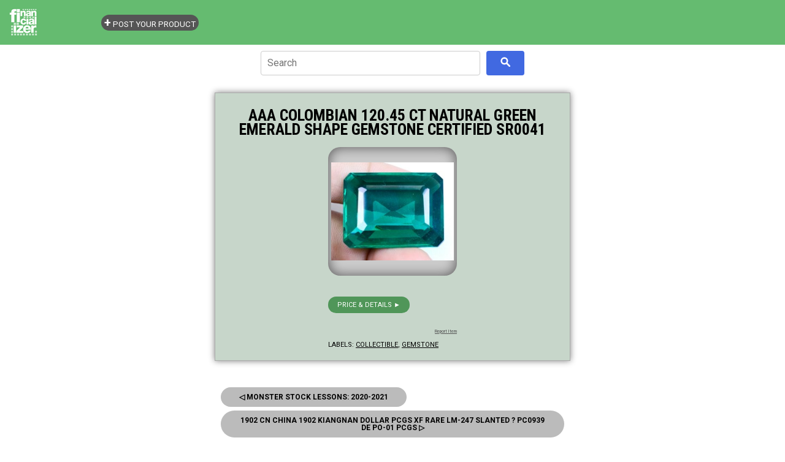

--- FILE ---
content_type: text/html; charset=UTF-8
request_url: https://store.financializer.com/2022/04/aaa-colombian-12045-ct-natural-green.html
body_size: 4275
content:
<!DOCTYPE html>
<html class='v2' dir='ltr' xmlns='http://www.w3.org/1999/xhtml' xmlns:b='http://www.google.com/2005/gml/b' xmlns:data='http://www.google.com/2005/gml/data' xmlns:expr='http://www.google.com/2005/gml/expr'>
<head>
<link href='https://www.blogger.com/static/v1/widgets/335934321-css_bundle_v2.css' rel='stylesheet' type='text/css'/>
<meta charset='UTF-8'/>
<meta content='width=device-width, initial-scale=1' name='viewport'/>
<!-- -->
<!-- -->
<!-- ALL SAME FOR REST -->
<!-- -->
<!-- -->
<!-- REDIR SPECIFIC LABEL INDEX PAGE -->
<!-- /REDIR SPECIFIC LABEL INDEX PAGE -->
<link href='https://www.financializer.com/favicon.ico' rel='icon' type='image/x-icon'/>
<link href='https://www.financializer.com/favicon.ico' rel='shortcut icon' type='image/x-icon'/>
<!-- -->
<!-- -->
<script async='async' src='https://pagead2.googlesyndication.com/pagead/js/adsbygoogle.js'></script>
<script>
		thsBlg_pg = '';
		disqus_url = 'https://store.financializer.com/2022/04/aaa-colombian-12045-ct-natural-green.html';
		thsBlg_gtm = 'GTM-K2B4R95'; // IMP here! for valid Blggr Lyot templt, can't remove CDATA from gtm js!
		</script>
<meta content='HyAOc6SUH0Lqi0FoardfgTOnG-NjXUKrY0v6BZSpoPg' name='google-site-verification'/>
<script>
		</script>
<link href='https://store.financializer.com/2022/04/aaa-colombian-12045-ct-natural-green.html' rel='canonical'/>
<!-- -->
<!-- == -->
<!-- == -->
<script>
			/* <![CDATA[ */
			thsBlg_pg = "itempage";
			/* ]]> */
			</script>
<title>
Aaa Colombian 120.45 Ct Natural Green Emerald Shape Gemstone Certified Sr0041 - Money &amp; Finance Store - Financializer
</title>
<meta content=', , Money &amp; Finance Store - Financializer: Aaa Colombian 120.45 Ct Natural Green Emerald Shape Gemstone Certified Sr0041.' name='Description'/>
<!-- GENERIC thsBlg -->
<link href='https://i.ebayimg.com/thumbs/images/g/lTEAAOSwTf9h2YMH/s-l225.jpg' rel='image_src'/>
<meta content='https://i.ebayimg.com/thumbs/images/g/lTEAAOSwTf9h2YMH/s-l225.jpg' name='thumbnail'/>
<!-- TWITTER thsBlg -->
<meta content='summary_large_image' name='twitter:card'/>
<meta content='@financializer' name='twitter:site'/>
<meta content='Aaa Colombian 120.45 Ct Natural Green Emerald Shape Gemstone Certified Sr0041 - Money &amp; Finance Store - Financializer' name='twitter:title'/>
<meta content='Money &amp; Finance Store - Financializer: Aaa Colombian 120.45 Ct Natural Green Emerald Shape Gemstone Certified Sr0041' name='twitter:description'/>
<meta content='https://i.ebayimg.com/thumbs/images/g/lTEAAOSwTf9h2YMH/s-l225.jpg' name='twitter:image'/>
<!-- FACEBOOK thsBlg -->
<meta content='Money &amp; Finance Store - Financializer' property='og:site_name'/>
<meta content='' property='article:author'/>
<meta content='Aaa Colombian 120.45 Ct Natural Green Emerald Shape Gemstone Certified Sr0041 - Money &amp; Finance Store - Financializer' property='og:title'/>
<meta content='Money &amp; Finance Store - Financializer: Aaa Colombian 120.45 Ct Natural Green Emerald Shape Gemstone Certified Sr0041' property='og:description'/>
<meta content='https://i.ebayimg.com/thumbs/images/g/lTEAAOSwTf9h2YMH/s-l225.jpg' property='og:image'/>
<!-- -->
<!-- -->
<!-- -->
<!-- -->
<!-- DO NOT REMOVE -->
<style id='page-skin-1' type='text/css'><!--
/*
*/

--></style>
<!-- /DO NOT REMOVE -->
<!-- -->
<!-- -->
<!-- -->
<style>
		/* BLOGGER OVERRIDES  */
		body .navbar {height: auto!important;}
		#content{margin: 0;}
		#Blog1 {margin:0;}
		/* /BLOGGER OVERRIDES  */
		</style>
<link href='https://cdnjs.cloudflare.com/ajax/libs/normalize/8.0.1/normalize.min.css' rel='stylesheet'/>
<link href='https://www.financializer.com/j/store.css' rel='stylesheet'/>
<!-- -->
<!-- -->
<!-- Google Tag Manager -->
<script>
		/* <![CDATA[ */
		(function(w,d,s,l,i){w[l]=w[l]||[];w[l].push({'gtm.start': new Date().getTime(),event:'gtm.js'});var f=d.getElementsByTagName(s)[0], j=d.createElement(s),dl=l!='dataLayer'?'&l='+l:'';j.async=true;j.src= 'https://www.googletagmanager.com/gtm.js?id='+i+dl;f.parentNode.insertBefore(j,f); })(window,document,'script','dataLayer',thsBlg_gtm);
		/* ]]> */
		</script>
<!-- End Google Tag Manager -->
<link href='https://www.blogger.com/dyn-css/authorization.css?targetBlogID=6873326478658004391&amp;zx=9958b6ce-fc04-45a6-a9da-74664ca89d28' media='none' onload='if(media!=&#39;all&#39;)media=&#39;all&#39;' rel='stylesheet'/><noscript><link href='https://www.blogger.com/dyn-css/authorization.css?targetBlogID=6873326478658004391&amp;zx=9958b6ce-fc04-45a6-a9da-74664ca89d28' rel='stylesheet'/></noscript>
<meta name='google-adsense-platform-account' content='ca-host-pub-1556223355139109'/>
<meta name='google-adsense-platform-domain' content='blogspot.com'/>

</head>
<!--<body></body>-->
<!-- -->
<!-- -->
<!-- -->
<!-- -->
<!-- -->
<!-- -->
<body class='bd_item' data-url='https://store.financializer.com/2022/04/aaa-colombian-12045-ct-natural-green.html'>
<!-- -->
<!-- -->
<!-- Google Tag Manager (noscript) -->
<noscript><iframe height='0' src='https://www.googletagmanager.com/ns.html?id=GTM-K2B4R95' style='display:none;visibility:hidden' width='0'></iframe></noscript>
<!-- End Google Tag Manager (noscript) -->
<!-- -->
<!-- -->
<!-- -->
<!-- -->
<!-- -->
<!-- -->
<!-- -->
<!-- -->
<!-- -->
<!-- -->
<!-- -->
<!-- -->
<!-- -->
<div class='header no-items section' id='header'></div>
<div class='section' id='content'><div class='widget Blog' data-version='1' id='Blog1'>
<div id='logoheader'>
<div>
<a class='navbar-brand' href='https://store.financializer.com/'><img alt='' src='https://www.financializer.com/img/financializer_logo_header_150x50.png'/></a>
</div>
</div>
<div class='container'>
<div class='row'>
<div class='col-sm-8'>
<div id='cse_container'>
<div id='cse_searchbox'>
</div>
<div id='cse_searchresults'>
</div>
</div>
<div class='panel panel-default'>
<div class='panel-body'>
<div class='postheadline'>
<h1>
Aaa Colombian 120.45 Ct Natural Green Emerald Shape Gemstone Certified Sr0041
</h1>
<x-pdate data-pdate='2022-04-16T16:07:00-04:00' hidden='true'></x-pdate>
</div>
<div class='postbody'>
<div style='clear:both'>
</div>
 <h2>Aaa Colombian 120.45 Ct Natural Green Emerald Shape Gemstone Certified Sr0041</h2>  <h3><a href="https://www.ebay.com/itm/265488779224?mkevt=1&amp;mkcid=1&amp;mkrid=711-53200-19255-0&amp;campid=5337817697&amp;customid=&amp;toolid=10049" rel="nofollow"> &gt;&gt; </a></h3>  <a href="https://www.ebay.com/itm/265488779224?mkevt=1&amp;mkcid=1&amp;mkrid=711-53200-19255-0&amp;campid=5337817697&amp;customid=&amp;toolid=10049" rel="nofollow"> <img src="https://i.ebayimg.com/thumbs/images/g/lTEAAOSwTf9h2YMH/s-l225.jpg" /> </a>  <br /> <a href="https://www.ebay.com/itm/265488779224?mkevt=1&amp;mkcid=1&amp;mkrid=711-53200-19255-0&amp;campid=5337817697&amp;customid=&amp;toolid=10049" rel="nofollow"> &gt;&gt;&gt; </a> 
<p class='blogger-labels'>
Labels:
<a href='https://store.financializer.com/search/label/collectible' rel='tag'>collectible</a>,
<a href='https://store.financializer.com/search/label/gemstone' rel='tag'>gemstone</a>
</p>
</div>
</div>
</div>
<div class='panel panel-default'>
<div class='panel-body'>
<ul class='pager'>
<li class='previous'>
<a href='https://store.financializer.com/2022/04/monster-stock-lessons-2020-2021.html' id='Blog1_blog-pager-newer-link' title='Newer Post'> &#9665; Prev </a>
</li>
<li class='next'>
<a href='https://store.financializer.com/2022/04/1902-cn-china-1902-kiangnan-dollar-pcgs.html' id='Blog1_blog-pager-older-link' title='Older Post'> Next &#9655; </a>
</li>
</ul>
</div>
</div>
</div>
<div class='col-sm-4' id='rightcol'>
<div id='rightbar'></div>
<div id='allLabels'>
</div>
</div>
</div>
<hr/>
<footer>
<div class='well'>
<p class='desc'>
Great deals &amp; ideas for learning, enjoying, collecting or investing.
</p>
<p><i>Disclosure: As an Amazon Associate we earn from qualifying purchases. As an Ebay associate, we earn from qualifying purchases.</i></p>
</div>
<div class='row'>
<div class='col-lg-12'>
<p> &#169;  Money &amp; Finance Store - Financializer</p>
<p><small><a href='https://www.financializer.com/common/privacy.html'>Privacy Policy</a>
</small></p>
</div>
</div>
</footer>
</div>
</div></div>
<!-- -->
<!-- -->
<!-- -->
<!-- -->
<!-- -->
<!-- -->
<script src='https://cdnjs.cloudflare.com/ajax/libs/jquery/3.3.1/jquery.min.js'></script>
<script src='https://www.financializer.com/j/store.js'></script>

<script type="text/javascript" src="https://www.blogger.com/static/v1/widgets/2028843038-widgets.js"></script>
<script type='text/javascript'>
window['__wavt'] = 'AOuZoY7GhXQZchqEZ3eW23_aHoE2cmeKqA:1769005063206';_WidgetManager._Init('//www.blogger.com/rearrange?blogID\x3d6873326478658004391','//store.financializer.com/2022/04/aaa-colombian-12045-ct-natural-green.html','6873326478658004391');
_WidgetManager._SetDataContext([{'name': 'blog', 'data': {'blogId': '6873326478658004391', 'title': 'Money \x26amp; Finance Store - Financializer', 'url': 'https://store.financializer.com/2022/04/aaa-colombian-12045-ct-natural-green.html', 'canonicalUrl': 'https://store.financializer.com/2022/04/aaa-colombian-12045-ct-natural-green.html', 'homepageUrl': 'https://store.financializer.com/', 'searchUrl': 'https://store.financializer.com/search', 'canonicalHomepageUrl': 'https://store.financializer.com/', 'blogspotFaviconUrl': 'https://store.financializer.com/favicon.ico', 'bloggerUrl': 'https://www.blogger.com', 'hasCustomDomain': true, 'httpsEnabled': true, 'enabledCommentProfileImages': true, 'gPlusViewType': 'FILTERED_POSTMOD', 'adultContent': false, 'analyticsAccountNumber': '', 'encoding': 'UTF-8', 'locale': 'en', 'localeUnderscoreDelimited': 'en', 'languageDirection': 'ltr', 'isPrivate': false, 'isMobile': false, 'isMobileRequest': false, 'mobileClass': '', 'isPrivateBlog': false, 'isDynamicViewsAvailable': true, 'feedLinks': '\x3clink rel\x3d\x22alternate\x22 type\x3d\x22application/atom+xml\x22 title\x3d\x22Money \x26amp; Finance Store - Financializer - Atom\x22 href\x3d\x22https://store.financializer.com/feeds/posts/default\x22 /\x3e\n\x3clink rel\x3d\x22alternate\x22 type\x3d\x22application/rss+xml\x22 title\x3d\x22Money \x26amp; Finance Store - Financializer - RSS\x22 href\x3d\x22https://store.financializer.com/feeds/posts/default?alt\x3drss\x22 /\x3e\n\x3clink rel\x3d\x22service.post\x22 type\x3d\x22application/atom+xml\x22 title\x3d\x22Money \x26amp; Finance Store - Financializer - Atom\x22 href\x3d\x22https://www.blogger.com/feeds/6873326478658004391/posts/default\x22 /\x3e\n\n\x3clink rel\x3d\x22alternate\x22 type\x3d\x22application/atom+xml\x22 title\x3d\x22Money \x26amp; Finance Store - Financializer - Atom\x22 href\x3d\x22https://store.financializer.com/feeds/8023416117983110340/comments/default\x22 /\x3e\n', 'meTag': '', 'adsenseHostId': 'ca-host-pub-1556223355139109', 'adsenseHasAds': false, 'adsenseAutoAds': false, 'boqCommentIframeForm': true, 'loginRedirectParam': '', 'view': '', 'dynamicViewsCommentsSrc': '//www.blogblog.com/dynamicviews/4224c15c4e7c9321/js/comments.js', 'dynamicViewsScriptSrc': '//www.blogblog.com/dynamicviews/6e0d22adcfa5abea', 'plusOneApiSrc': 'https://apis.google.com/js/platform.js', 'disableGComments': true, 'interstitialAccepted': false, 'sharing': {'platforms': [{'name': 'Get link', 'key': 'link', 'shareMessage': 'Get link', 'target': ''}, {'name': 'Facebook', 'key': 'facebook', 'shareMessage': 'Share to Facebook', 'target': 'facebook'}, {'name': 'BlogThis!', 'key': 'blogThis', 'shareMessage': 'BlogThis!', 'target': 'blog'}, {'name': 'X', 'key': 'twitter', 'shareMessage': 'Share to X', 'target': 'twitter'}, {'name': 'Pinterest', 'key': 'pinterest', 'shareMessage': 'Share to Pinterest', 'target': 'pinterest'}, {'name': 'Email', 'key': 'email', 'shareMessage': 'Email', 'target': 'email'}], 'disableGooglePlus': true, 'googlePlusShareButtonWidth': 0, 'googlePlusBootstrap': '\x3cscript type\x3d\x22text/javascript\x22\x3ewindow.___gcfg \x3d {\x27lang\x27: \x27en\x27};\x3c/script\x3e'}, 'hasCustomJumpLinkMessage': false, 'jumpLinkMessage': 'Read more', 'pageType': 'item', 'postId': '8023416117983110340', 'postImageUrl': 'https://i.ebayimg.com/thumbs/images/g/lTEAAOSwTf9h2YMH/s-l225.jpg', 'pageName': 'Aaa Colombian 120.45 Ct Natural Green Emerald Shape Gemstone Certified Sr0041', 'pageTitle': 'Money \x26amp; Finance Store - Financializer: Aaa Colombian 120.45 Ct Natural Green Emerald Shape Gemstone Certified Sr0041'}}, {'name': 'features', 'data': {}}, {'name': 'messages', 'data': {'edit': 'Edit', 'linkCopiedToClipboard': 'Link copied to clipboard!', 'ok': 'Ok', 'postLink': 'Post Link'}}, {'name': 'template', 'data': {'name': 'custom', 'localizedName': 'Custom', 'isResponsive': false, 'isAlternateRendering': false, 'isCustom': true}}, {'name': 'view', 'data': {'classic': {'name': 'classic', 'url': '?view\x3dclassic'}, 'flipcard': {'name': 'flipcard', 'url': '?view\x3dflipcard'}, 'magazine': {'name': 'magazine', 'url': '?view\x3dmagazine'}, 'mosaic': {'name': 'mosaic', 'url': '?view\x3dmosaic'}, 'sidebar': {'name': 'sidebar', 'url': '?view\x3dsidebar'}, 'snapshot': {'name': 'snapshot', 'url': '?view\x3dsnapshot'}, 'timeslide': {'name': 'timeslide', 'url': '?view\x3dtimeslide'}, 'isMobile': false, 'title': 'Aaa Colombian 120.45 Ct Natural Green Emerald Shape Gemstone Certified Sr0041', 'description': ' Aaa Colombian 120.45 Ct Natural Green Emerald Shape Gemstone Certified Sr0041    \x3e\x3e         \x3e\x3e\x3e  ', 'featuredImage': 'https://lh3.googleusercontent.com/blogger_img_proxy/AEn0k_uudVxb7GIPqgOpdFJmXdfi-ID12QKt6r0__ciCF4-TSosKtmQLT35-CY_orSoJQNyA_ahIkkFARsxa7dopHCjGhbmxw8U8_ovniCm1EROwGXEjvWd_rVMGFr4lYVkcZgR-GGGf', 'url': 'https://store.financializer.com/2022/04/aaa-colombian-12045-ct-natural-green.html', 'type': 'item', 'isSingleItem': true, 'isMultipleItems': false, 'isError': false, 'isPage': false, 'isPost': true, 'isHomepage': false, 'isArchive': false, 'isLabelSearch': false, 'postId': 8023416117983110340}}]);
_WidgetManager._RegisterWidget('_BlogView', new _WidgetInfo('Blog1', 'content', document.getElementById('Blog1'), {'cmtInteractionsEnabled': false, 'lightboxEnabled': true, 'lightboxModuleUrl': 'https://www.blogger.com/static/v1/jsbin/4049919853-lbx.js', 'lightboxCssUrl': 'https://www.blogger.com/static/v1/v-css/828616780-lightbox_bundle.css'}, 'displayModeFull'));
</script>
</body>
</html>

--- FILE ---
content_type: text/html; charset=utf-8
request_url: https://www.google.com/recaptcha/api2/aframe
body_size: 267
content:
<!DOCTYPE HTML><html><head><meta http-equiv="content-type" content="text/html; charset=UTF-8"></head><body><script nonce="8HYG4jFcUel1SstZlukwXw">/** Anti-fraud and anti-abuse applications only. See google.com/recaptcha */ try{var clients={'sodar':'https://pagead2.googlesyndication.com/pagead/sodar?'};window.addEventListener("message",function(a){try{if(a.source===window.parent){var b=JSON.parse(a.data);var c=clients[b['id']];if(c){var d=document.createElement('img');d.src=c+b['params']+'&rc='+(localStorage.getItem("rc::a")?sessionStorage.getItem("rc::b"):"");window.document.body.appendChild(d);sessionStorage.setItem("rc::e",parseInt(sessionStorage.getItem("rc::e")||0)+1);localStorage.setItem("rc::h",'1769005065412');}}}catch(b){}});window.parent.postMessage("_grecaptcha_ready", "*");}catch(b){}</script></body></html>

--- FILE ---
content_type: text/javascript; charset=UTF-8
request_url: https://store.financializer.com/feeds/posts/summary?alt=json-in-script&path=%2F2022%2F04%2Fmonster-stock-lessons-2020-2021.html&callback=cb_Blog1_blog_pager_newer_link
body_size: 725
content:
// API callback
cb_Blog1_blog_pager_newer_link({"version":"1.0","encoding":"UTF-8","feed":{"xmlns":"http://www.w3.org/2005/Atom","xmlns$openSearch":"http://a9.com/-/spec/opensearchrss/1.0/","xmlns$blogger":"http://schemas.google.com/blogger/2008","xmlns$georss":"http://www.georss.org/georss","xmlns$gd":"http://schemas.google.com/g/2005","xmlns$thr":"http://purl.org/syndication/thread/1.0","id":{"$t":"tag:blogger.com,1999:blog-6873326478658004391"},"updated":{"$t":"2026-01-21T07:27:28.945-05:00"},"category":[{"term":"finance"},{"term":"collectible"},{"term":"money"},{"term":"coin"},{"term":"banknote"},{"term":"stock-bond"},{"term":"antique"},{"term":"stamp"},{"term":"book"},{"term":"watch"},{"term":"gemstone"},{"term":"bullion"},{"term":"virtual-currency"},{"term":"comic"},{"term":"bead"},{"term":"investing"},{"term":" coin"},{"term":"international"},{"term":"ebook"},{"term":"women"},{"term":" bullion"},{"term":" stamp"},{"term":" money"},{"term":"crystal"},{"term":"fashion"},{"term":" gemstone"},{"term":" book"},{"term":" investing"},{"term":"computer"},{"term":"vintage"}],"title":{"type":"text","$t":"Money \u0026amp; Finance Store - Financializer"},"subtitle":{"type":"html","$t":"Great deals \u0026amp; ideas for learning, enjoying, collecting or investing."},"link":[{"rel":"http://schemas.google.com/g/2005#feed","type":"application/atom+xml","href":"https:\/\/store.financializer.com\/feeds\/posts\/summary"},{"rel":"self","type":"application/atom+xml","href":"https:\/\/www.blogger.com\/feeds\/6873326478658004391\/posts\/summary?alt=json-in-script\u0026path=%2F2022%2F04%2Fmonster-stock-lessons-2020-2021.html"},{"rel":"alternate","type":"text/html","href":"https:\/\/store.financializer.com\/"},{"rel":"hub","href":"http://pubsubhubbub.appspot.com/"}],"author":[{"name":{"$t":"Admin"},"uri":{"$t":"http:\/\/www.blogger.com\/profile\/12538605218149049450"},"email":{"$t":"noreply@blogger.com"},"gd$image":{"rel":"http://schemas.google.com/g/2005#thumbnail","width":"16","height":"16","src":"https:\/\/img1.blogblog.com\/img\/b16-rounded.gif"}}],"generator":{"version":"7.00","uri":"http://www.blogger.com","$t":"Blogger"},"openSearch$startIndex":{"$t":"1"},"openSearch$itemsPerPage":{"$t":"25"},"entry":[{"id":{"$t":"tag:blogger.com,1999:blog-6873326478658004391.post-6130114536204190043"},"published":{"$t":"2022-04-16T17:07:00.001-04:00"},"updated":{"$t":"2022-04-16T17:07:26.186-04:00"},"category":[{"scheme":"http://www.blogger.com/atom/ns#","term":"book"},{"scheme":"http://www.blogger.com/atom/ns#","term":"finance"},{"scheme":"http://www.blogger.com/atom/ns#","term":"investing"}],"title":{"type":"text","$t":"Monster Stock Lessons: 2020-2021"},"summary":{"type":"text","$t":" Monster Stock Lessons: 2020-2021   \u0026gt;\u0026gt;         \u0026gt;\u0026gt;\u0026gt;  "},"link":[{"rel":"edit","type":"application/atom+xml","href":"https:\/\/www.blogger.com\/feeds\/6873326478658004391\/posts\/default\/6130114536204190043"},{"rel":"self","type":"application/atom+xml","href":"https:\/\/www.blogger.com\/feeds\/6873326478658004391\/posts\/default\/6130114536204190043"},{"rel":"alternate","type":"text/html","href":"https:\/\/store.financializer.com\/2022\/04\/monster-stock-lessons-2020-2021.html","title":"Monster Stock Lessons: 2020-2021"}],"author":[{"name":{"$t":"Admin"},"uri":{"$t":"http:\/\/www.blogger.com\/profile\/12538605218149049450"},"email":{"$t":"noreply@blogger.com"},"gd$image":{"rel":"http://schemas.google.com/g/2005#thumbnail","width":"16","height":"16","src":"https:\/\/img1.blogblog.com\/img\/b16-rounded.gif"}}]}]}});

--- FILE ---
content_type: text/javascript; charset=UTF-8
request_url: https://store.financializer.com/feeds/posts/summary?alt=json-in-script&path=%2F2022%2F04%2F1902-cn-china-1902-kiangnan-dollar-pcgs.html&callback=cb_Blog1_blog_pager_older_link
body_size: 771
content:
// API callback
cb_Blog1_blog_pager_older_link({"version":"1.0","encoding":"UTF-8","feed":{"xmlns":"http://www.w3.org/2005/Atom","xmlns$openSearch":"http://a9.com/-/spec/opensearchrss/1.0/","xmlns$blogger":"http://schemas.google.com/blogger/2008","xmlns$georss":"http://www.georss.org/georss","xmlns$gd":"http://schemas.google.com/g/2005","xmlns$thr":"http://purl.org/syndication/thread/1.0","id":{"$t":"tag:blogger.com,1999:blog-6873326478658004391"},"updated":{"$t":"2026-01-21T07:27:28.945-05:00"},"category":[{"term":"finance"},{"term":"collectible"},{"term":"money"},{"term":"coin"},{"term":"banknote"},{"term":"stock-bond"},{"term":"antique"},{"term":"stamp"},{"term":"book"},{"term":"watch"},{"term":"gemstone"},{"term":"bullion"},{"term":"virtual-currency"},{"term":"comic"},{"term":"bead"},{"term":"investing"},{"term":" coin"},{"term":"international"},{"term":"ebook"},{"term":"women"},{"term":" bullion"},{"term":" stamp"},{"term":" money"},{"term":"crystal"},{"term":"fashion"},{"term":" gemstone"},{"term":" book"},{"term":" investing"},{"term":"computer"},{"term":"vintage"}],"title":{"type":"text","$t":"Money \u0026amp; Finance Store - Financializer"},"subtitle":{"type":"html","$t":"Great deals \u0026amp; ideas for learning, enjoying, collecting or investing."},"link":[{"rel":"http://schemas.google.com/g/2005#feed","type":"application/atom+xml","href":"https:\/\/store.financializer.com\/feeds\/posts\/summary"},{"rel":"self","type":"application/atom+xml","href":"https:\/\/www.blogger.com\/feeds\/6873326478658004391\/posts\/summary?alt=json-in-script\u0026path=%2F2022%2F04%2F1902-cn-china-1902-kiangnan-dollar-pcgs.html"},{"rel":"alternate","type":"text/html","href":"https:\/\/store.financializer.com\/"},{"rel":"hub","href":"http://pubsubhubbub.appspot.com/"}],"author":[{"name":{"$t":"Admin"},"uri":{"$t":"http:\/\/www.blogger.com\/profile\/12538605218149049450"},"email":{"$t":"noreply@blogger.com"},"gd$image":{"rel":"http://schemas.google.com/g/2005#thumbnail","width":"16","height":"16","src":"https:\/\/img1.blogblog.com\/img\/b16-rounded.gif"}}],"generator":{"version":"7.00","uri":"http://www.blogger.com","$t":"Blogger"},"openSearch$startIndex":{"$t":"1"},"openSearch$itemsPerPage":{"$t":"25"},"entry":[{"id":{"$t":"tag:blogger.com,1999:blog-6873326478658004391.post-4805790091485900641"},"published":{"$t":"2022-04-16T15:07:00.001-04:00"},"updated":{"$t":"2022-04-16T15:07:26.297-04:00"},"category":[{"scheme":"http://www.blogger.com/atom/ns#","term":"coin"},{"scheme":"http://www.blogger.com/atom/ns#","term":"collectible"}],"title":{"type":"text","$t":"1902 Cn China 1902 Kiangnan Dollar Pcgs Xf Rare Lm-247 Slanted ? Pc0939 De Po-01 Pcgs"},"summary":{"type":"text","$t":" 1902 Cn China 1902 Kiangnan Dollar Pcgs Xf Rare Lm-247 Slanted ? Pc0939 De Po-01 Pcgs   \u0026gt;\u0026gt;         \u0026gt;\u0026gt;\u0026gt;  "},"link":[{"rel":"edit","type":"application/atom+xml","href":"https:\/\/www.blogger.com\/feeds\/6873326478658004391\/posts\/default\/4805790091485900641"},{"rel":"self","type":"application/atom+xml","href":"https:\/\/www.blogger.com\/feeds\/6873326478658004391\/posts\/default\/4805790091485900641"},{"rel":"alternate","type":"text/html","href":"https:\/\/store.financializer.com\/2022\/04\/1902-cn-china-1902-kiangnan-dollar-pcgs.html","title":"1902 Cn China 1902 Kiangnan Dollar Pcgs Xf Rare Lm-247 Slanted ? Pc0939 De Po-01 Pcgs"}],"author":[{"name":{"$t":"Admin"},"uri":{"$t":"http:\/\/www.blogger.com\/profile\/12538605218149049450"},"email":{"$t":"noreply@blogger.com"},"gd$image":{"rel":"http://schemas.google.com/g/2005#thumbnail","width":"16","height":"16","src":"https:\/\/img1.blogblog.com\/img\/b16-rounded.gif"}}]}]}});